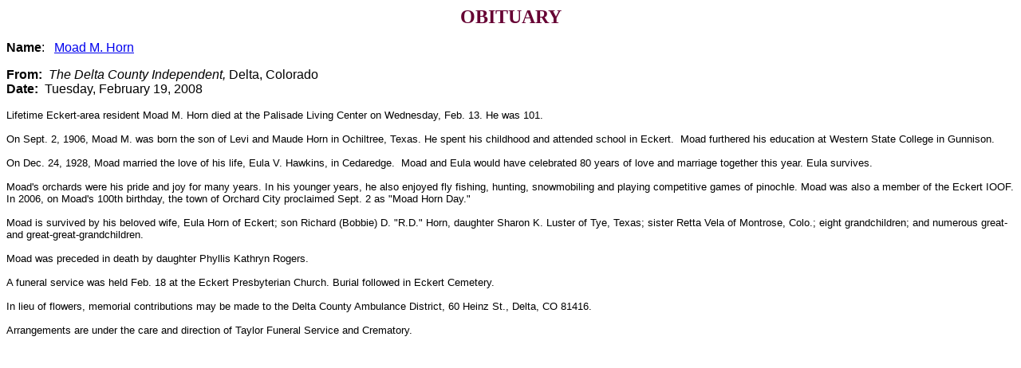

--- FILE ---
content_type: text/html
request_url: http://royandsharon.lifegrid.com/Obit-HORN,%20Moad%20M.htm
body_size: 1688
content:
<html>

<head>
<meta http-equiv="Content-Language" content="en-us">
<meta name="GENERATOR" content="Microsoft FrontPage 5.0">
<meta name="ProgId" content="FrontPage.Editor.Document">
<meta http-equiv="Content-Type" content="text/html; charset=windows-1252">
<title>New Page 1</title>
</head>

<body>

<p align="center"><b><font face="Lucida Calligraphy" size="5" color="#660033">
OBITUARY</font></b></p>
<p><font face="Arial"><b>Name</b>:&nbsp;&nbsp; <a href="HORN,%20Moad%20M.htm">Moad M. Horn</a></font></p>

<p><font face="Arial"><b>From:</b>&nbsp; <i>The Delta County Independent, </i>Delta, 
Colorado<br>
<b>Date:</b>&nbsp; Tuesday, February 19, 2008</font></p>

<font face="Arial" size="2">

<span class="body2">Lifetime Eckert-area resident Moad M. Horn died at the 
Palisade Living Center on Wednesday, Feb. 13. He was 101. <br>
<br>
On Sept. 2, 1906, Moad M. was born the son of Levi and Maude Horn in Ochiltree, 
Texas. He spent his childhood and attended school in Eckert.&nbsp; Moad 
furthered his education at Western State College in Gunnison.<br>
<br>
On Dec. 24, 1928, Moad married the love of his life, Eula V. Hawkins, in 
Cedaredge.&nbsp; Moad and Eula would have celebrated 80 years of love and 
marriage together this year. Eula survives.<br>
<br>
Moad's orchards were his pride and joy for many years. In his younger years, he 
also enjoyed fly fishing, hunting, snowmobiling and playing competitive games of 
pinochle. Moad was also a member of the Eckert IOOF. In 2006, on Moad's 100th 
birthday, the town of Orchard City proclaimed Sept. 2 as &quot;Moad Horn Day.&quot;<br>
<br>
Moad is survived by his beloved wife, Eula Horn of Eckert; son Richard (Bobbie) 
D. &quot;R.D.&quot; Horn, daughter Sharon K. Luster of Tye, Texas; sister Retta Vela of 
Montrose, Colo.; eight grandchildren; and numerous great- and 
great-great-grandchildren.<br>
<br>
Moad was preceded in death by daughter Phyllis Kathryn Rogers.<br>
<br>
A funeral service was held Feb. 18 at the Eckert Presbyterian Church. Burial 
followed in Eckert Cemetery.<br>
<br>
In lieu of flowers, memorial contributions may be made to the Delta County 
Ambulance District, 60 Heinz St., Delta, CO 81416.<br>
<br>
Arrangements are under the care and direction of Taylor Funeral Service and 
Crematory.</span><br>
<!-- END CONTENT --></font><script defer src="https://static.cloudflareinsights.com/beacon.min.js/vcd15cbe7772f49c399c6a5babf22c1241717689176015" integrity="sha512-ZpsOmlRQV6y907TI0dKBHq9Md29nnaEIPlkf84rnaERnq6zvWvPUqr2ft8M1aS28oN72PdrCzSjY4U6VaAw1EQ==" data-cf-beacon='{"version":"2024.11.0","token":"6ef1b107373347b296b0de6d66b425fd","r":1,"server_timing":{"name":{"cfCacheStatus":true,"cfEdge":true,"cfExtPri":true,"cfL4":true,"cfOrigin":true,"cfSpeedBrain":true},"location_startswith":null}}' crossorigin="anonymous"></script>
</body></html>